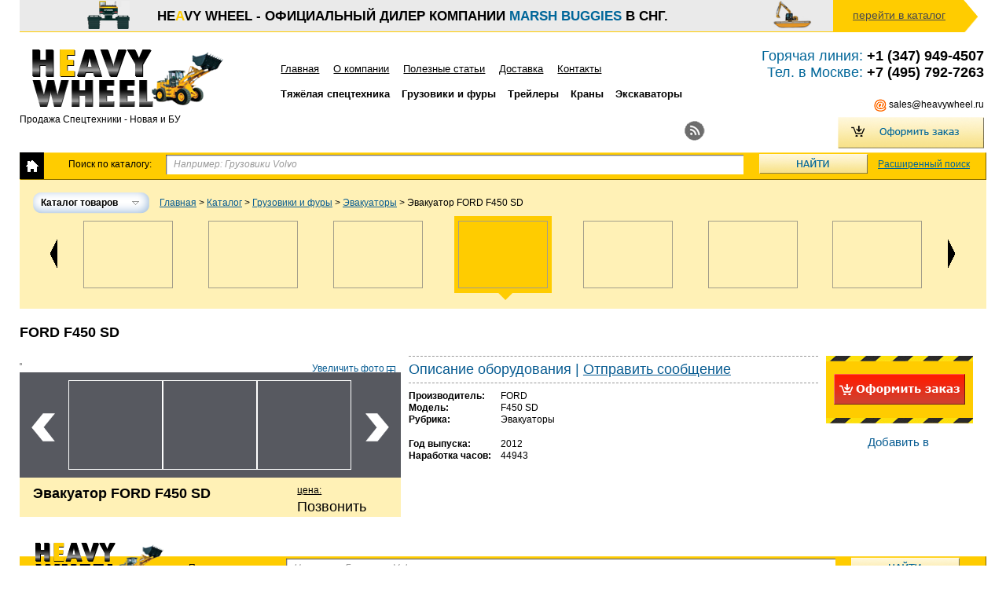

--- FILE ---
content_type: text/html; charset=utf-8
request_url: https://heavywheel.ru/Tow-Truck/FORD/F450-SD-9754397.html
body_size: 14883
content:
<!DOCTYPE html>
<html>
<head>
  <meta charset="utf-8">
  <title>Эвакуатор FORD F450 SD (2012 г.в.). Лучшие цены, звоните! Эвакуатор FORD F450 SD (2012 г.в., наработка часов: 44943).</title>
  <meta name="keywords" content="эвакуатор FORD F450 SD 2012 г.в.; наработка часов 44943; низкая цена">
  <meta name="description" content="Желаете купить эвакуатор FORD F450 SD (2012 г.в.)? Лучшая цена! Звоните сейчас! Эвакуатор FORD F450 SD (2012 г.в.; наработка часов: 44943) из США">
  <meta name="viewport" content="width=device-width, initial-scale=1">
  <link rel="stylesheet" href="/css/style.css">
  <link rel="canonical" href="/Tow-Truck/FORD/F450-SD-9754397.html">
  <script src="/js/lib/jquery.min.js"></script>
  <script src="/js/lib/bootstrap-dropdown.js"></script>
  <script type="text/javascript" src="https://cdn.dev.skype.com/uri/skype-uri.js"></script>
  <script type="text/javascript" src="/js/fancybox/jquery.fancybox.pack.js?v=2.1.5"></script>
  <link rel="stylesheet" type="text/css" href="/js/fancybox/jquery.fancybox.css?v=2.1.5" media="screen">
  <link rel="stylesheet" type="text/css" href="/js/fancybox/helpers/jquery.fancybox-thumbs.css?v=1.0.7">
  <script src="/js/fancybox/helpers/jquery.fancybox-thumbs.js?v=1.0.7"></script>
  <script src="/js/lib/jquery.jcarousel.min.js"></script>
  <link rel="shortcut icon" href="/favicon.ico">
</head>
<body>
  <div id="layout">
    <header>
      <script type="text/javascript">



      $(document).ready(function(){

      $("#adv-src-link").click(function(){

            $("#adv-src").fadeIn('fast');

            /*
            if($("#adv-src").attr("data-loaded-once")!="1")
                updateCart();
                */
      });

      $(".adv-src-head").click(function(){
        },
        function(){
            $("#adv-src").hide(1000);
        }
      );
        
      $(".button-order").click(function(){
        
        $.ajax({
            type: "POST",
            dataType: 'json',
            url: "/make-order?hr-action=addproduct",
            data: "pid="+$(this).attr("pid"),
            beforeSend: function(){
            },
            success: function(data, textStatus){
                
                //if(data.result == "success")
                    document.location.href="/make-order";
                //else
                //    alert("Непредвиденная ошибка "+data.result);
            },
            error:  function(xhr, str){
                //xhr.responseCode;
                alert("Пожалуйста, проверьте ваше Интернет-соединение и повторите попытку");
            },
            complete:  function(){                
            }
        });
        
      }); 


      $("#catid-adv").change(function(){

        changeCatid($(this).val());
        
      });  

      function changeCatid(catid)
      {          
        if(catid == 0)
            catid = $("#catid-adv").val();
        
        if(catid == 0)
        {
             $("#brid-adv").prop("disabled", true);
            
            return;
        }         
        
        $.ajax({
            type: "GET",
            dataType: 'html',
            url: "/main?hr-action=loadbrands&catid="+catid+"&brid=",
            beforeSend: function(){  
                //$("#model-loading-row").show();
                //$("#modelrow").hide();
            },
            success: function(data, textStatus){
                $("#brid-adv").prop("disabled", false);
                $("#brid-adv").html(data);         
                
            },
            error:  function(xhr, str){
                //xhr.responseCode;
                alert("Пожалуйста, проверьте ваше Интернет-соединение и повторите попытку");
            },
            complete:  function(){
                //$("#model-loading-row").hide();
            }
        });        
      }



        
       

      $(".srch-form").submit(function(){
        if($("input[type='text']", this).val()=="Например: Грузовики Volvo")
            {
                $("input[type='text']", this).val("");
            }
      });


      //Popup search
      var pressedCnt = 0;    
      $("#q1").keypress(function() {
        pressedCnt++;
        setTimeout(DoSearch, 700, pressedCnt);
      });

      function DoSearch(prCnt)
      {
        if(pressedCnt != prCnt || $("#q1").val().length <= 2) //если были последующие нажатия, игнорить
        {   
            if($("#q1").val().length <= 2)
                $("#ajaxsrch-rslt").hide();
            
            return;
        }
        else
        {            
            
            $.ajax({
                type: "GET",
                dataType: 'html',
                url: "/search?target=ajaxsearch&q="+ $("#q1").val(),
                beforeSend: function(){  },
                success: function(data, textStatus){
                    if(data != "")
                    {
                        $("#ajaxsrch-rslt").html(data);                    
                        $("#ajaxsrch-rslt").show();
                    }else{
                        $("#ajaxsrch-rslt").html("<a href='javascript:;' class='use-full-search'>Попробуйте воспользоваться полнофункциональным поиском");
                        $("#ajaxsrch-rslt").show();
                    }
                },
                error:  function(xhr, str){
                    alert("Пожалуйста, проверьте ваше Интернет-соединение и повторите попытку");
                },
                complete:  function(){ }
            });  
        }
      }

      $(document).on("click", ".use-full-search", function(){
        $("#srch-form1").submit();
      });

      $("#anyear").click(function(){
        
        $("#yearfrom").prop("disabled", $(this).prop("checked"));
        $("#yearto").prop("disabled", $(this).prop("checked"));
             
      });

      });

      </script>
      <div id="top-header">
        <table class="top_tbl">
          <tr>
            <td class="ftd">He<span class="yellow">a</span>vy Wheel - Официальный дилер Компании <span class="blue">Marsh Buggies</span> в СНГ.</td>
            <td class="std">
              <a class="link_main_a" target="_blank" rel="nofollow" href="http://marshbuggies.heavywheel.ru/">перейти в каталог</a>
            </td>
          </tr>
        </table>
        <div class="row-fluid">
          <div class="span3">
            <div id="logo">
              <a href="/" title="Продажа спецтехники (Новая и БУ) - Строительная и Дорожная техника из США"><img src="/images/logo.png" alt="Продажа спецтехники (Новая и БУ) - Строительная и Дорожная техника из США"></a>
            </div>
            <h2>Продажа Спецтехники - Новая и БУ</h2>
          </div>
          <div class="span3">
            <ul id="nav-header">
              <li>
                <a href="/">Главная</a>
              </li>
              <li>
                <a href="/o-nas">О компании</a>
              </li>
              <li>
                <a href="/articles">Полезные статьи</a>
              </li>
              <li>
                <a href="/dostavka">Доставка</a>
              </li>
              <li>
                <a href="/contacts">Контакты</a>
              </li>
            </ul>
            <ul id="nav-header-cat">
              <li>
                <a href="/tyajolaya-tehnika" title="Дорожная и строительная техника"><b>Тяжёлая спецтехника</b></a>
              </li>
              <li>
                <a href="/gruzoviki-i-fury" title="Продажа грузовиков и фур"><b>Грузовики и фуры</b></a>
              </li>
              <li>
                <a href="/treylery" title="Прицепы и полуприцепы особой конструкции"><b>Трейлеры</b></a>
              </li>
              <li>
                <a href="/krany" title="Подъемные краны для продажи"><b>Краны</b></a>
              </li>
              <li>
                <a href="/Excavator" title="Экскаваторы разных типов"><b>Экскаваторы</b></a>
              </li>
            </ul>
          </div>
          <div class="span6">
            <div id="phone-header">
              <span>Горячая линия:</span> +1 (347) 949-4507<br>
              <span>Тел. в Москве:</span> +7 (495) 792-7263
            </div>
            <div id="skype-header" style="width:30%; height:20px; float:right">
              <div id="call_16">
                <script type="text/javascript">


                Skype.ui({  
                    name: "call",
                    element: "call_16",
                    participants: ["HeavyWheel"],
                    imageSize: 16,
                    listParticipants: "true",
                });

                </script>
              </div>
            </div>
            <div id="mail-header" style="clear: both">
              <span><a href="/cdn-cgi/l/email-protection" class="__cf_email__" data-cfemail="2c5f4d40495f6c44494d5a555b44494940025e59">[email&#160;protected]</a></span>
            </div>
            <div id="checkout">
              <a href="javascript:void(0)" class="button-order" pid="9754397" title="Оформить заказ"></a>
            </div>
            <ul id="social-links">
              <li>
              <li>
              <li>
              <li>
              <li>
                <a href="/rss" title="RSS" class="rss"></a>
              </li>
            </ul>
          </div>
        </div>
      </div>
      <div id="top-nav" class="row-fluid">
        <div id="top-nav-search" class="span12">
          <div class="top-nav-search-c">
            <div class="home">
              <a href="/" title="Home"></a>
            </div>
            <div class="search">
              <form class="srch-form" id="srch-form1" method="get" action="/search" name="srch-form1">
                <table>
                  <tr>
                    <td>
                      <div>
                        Поиск по каталогу:
                      </div>
                    </td>
                    <td class="search-text">
                      <div id="ajax-srch" style="position: relative">
                        <input autocomplete="off" type="text" id="q1" value="Например: Грузовики Volvo" name="q" onblur="if(this.value == ''){this.value='Например: Грузовики Volvo';}" onfocus="if(this.value == 'Например: Грузовики Volvo'){this.value = '';}">
                        <div id="ajaxsrch-rslt" style="display: none"></div>
                      </div>
                    </td>
                    <td>
                      <div class="search-submit">
                        <input type="submit" value=""><a href="javascript:void(0)" id="adv-src-link">Расширенный поиск</a>
                      </div>
                    </td>
                  </tr>
                </table>
              </form>
            </div>
            <form method="get" action="/search">
              <input type="hidden" name="token" value="1">
              <div id="adv-src" data-loaded-once="1" data-isloading="0" style="display: none;">
                <div class="adv-src-head">
                  <div style="float: left; width: 250px">
                    Расширенный поиск
                  </div>
                  <div style="float: right; width: 16px"><img src="/images/close-icon.png"></div>
                </div>
                <div class="adv-src-prods">
                  <div class="boxselect">
                    <div>
                      <b>Я ищу (выберите тип техники и бренд)</b>
                    </div>
<select name="catid" id="catid-adv">
                      <option value="0">
                        Все типы
                      </option>
                      <option value="1">
                        Тяжёлая спецтехника
                      </option>
                      <option value="489">
                        -   Агрегатные накопители
                      </option>
                      <option value="488">
                        -   Оборудование для приготовления бетонной смеси
                      </option>
                      <option value="480">
                        -   Скреперы
                      </option>
                      <option value="465">
                        -   Лебедки
                      </option>
                      <option value="402">
                        -   Просеиватели
                      </option>
                      <option value="390">
                        -   Генераторы
                      </option>
                      <option value="381">
                        -   Ударные дробилки
                      </option>
                      <option value="378">
                        -   Стабилизаторы грунта
                      </option>
                      <option value="377">
                        -   Машины восстановления почвы
                      </option>
                      <option value="376">
                        -   Ландшафтные машины
                      </option>
                      <option value="375">
                        -   Компост машины
                      </option>
                      <option value="358">
                        -   Такелажное оборудование
                      </option>
                      <option value="351">
                        -   Вилочные погрузчики
                      </option>
                      <option value="347">
                        -   Сельскохозяйственные машины
                      </option>
                      <option value="517">
                        -   Дробильные установки
                      </option>
                      <option value="519">
                        -   Самоходные скреперы
                      </option>
                      <option value="520">
                        -   Щековые дробилки
                      </option>
                      <option value="521">
                        -   Экскаваторы
                      </option>
                      <option value="522">
                        -   Молотковые дробилки
                      </option>
                      <option value="523">
                        -   Сортировочные установки
                      </option>
                      <option value="524">
                        -   Конусные дробилки
                      </option>
                      <option value="525">
                        -   Земноводные машины
                      </option>
                      <option value="526">
                        -   Фронтальные погрузчики
                      </option>
                      <option value="527">
                        -   Бетоноукладочные машины
                      </option>
                      <option value="528">
                        -   Агрегатные машины
                      </option>
                      <option value="529">
                        -   Фронтальные гусеничные погрузчики
                      </option>
                      <option value="530">
                        -   Бульдозеры
                      </option>
                      <option value="531">
                        -   Лесозаготовительные машины
                      </option>
                      <option value="532">
                        -   Промышленные электростанции
                      </option>
                      <option value="533">
                        -   Воздушные компрессоры
                      </option>
                      <option value="534">
                        -   Гусеничные погрузчики
                      </option>
                      <option value="535">
                        -   Телескопические погрузчики
                      </option>
                      <option value="536">
                        -   Измельчители
                      </option>
                      <option value="537">
                        -   Траншеекопатели землекопы
                      </option>
                      <option value="538">
                        -   Конвейеры
                      </option>
                      <option value="539">
                        -   Машины для переработки
                      </option>
                      <option value="540">
                        -   Машины для перемещения
                      </option>
                      <option value="541">
                        -   Автогрейдеры
                      </option>
                      <option value="545">
                        -   Насосы
                      </option>
                      <option value="546">
                        -   Платформы для авиационных работ
                      </option>
                      <option value="547">
                        -   Дорожные катки
                      </option>
                      <option value="548">
                        -   Оборудования
                      </option>
                      <option value="549">
                        -   Прочее оборудование
                      </option>
                      <option value="550">
                        -   Трубоукладчики
                      </option>
                      <option value="551">
                        -   Дорожное оборудование
                      </option>
                      <option value="552">
                        -   Резервуары для хранения топлива
                      </option>
                      <option value="553">
                        -   Дробильные фабрики
                      </option>
                      <option value="554">
                        -   Дробилки
                      </option>
                      <option value="555">
                        -   Силосные зернохранилища
                      </option>
                      <option value="556">
                        -   Мусорное ведро, бункер
                      </option>
                      <option value="557">
                        -   Буровые установки
                      </option>
                      <option value="558">
                        -   Машины для сноса
                      </option>
                      <option value="559">
                        -   Гидросиловые установки (ГСУ)
                      </option>
                      <option value="560">
                        -   Валковые дробилки
                      </option>
                      <option value="561">
                        -   Малогабаритные экскаваторы
                      </option>
                      <option value="562">
                        -   Совокупные моечные машины
                      </option>
                      <option value="563">
                        -   Дозаторы
                      </option>
                      <option value="564">
                        -   Другое-оборудование
                      </option>
                      <option value="565">
                        -   Магнитные машины
                      </option>
                      <option value="566">
                        -   Масштабная линейка
                      </option>
                      <option value="568">
                        -   Профилировщики асфальта
                      </option>
                      <option value="569">
                        -   Мешалки асфальтобетоносмесителей
                      </option>
                      <option value="570">
                        -   Водонапорные башни
                      </option>
                      <option value="572">
                        -   Асфальтоукладочные Машины
                      </option>
                      <option value="573">
                        -   Минипогрузчики
                      </option>
                      <option value="574">
                        -   Уборочные машины с метлой
                      </option>
                      <option value="575">
                        -   Старинные машины
                      </option>
                      <option value="576">
                        -   Автоцистерны для воды
                      </option>
                      <option value="577">
                        -   Холодный планировщик
                      </option>
                      <option value="578">
                        -   Экскаваторы с обратной лопатой
                      </option>
                      <option value="580">
                        -   Прицепные скреперы
                      </option>
                      <option value="581">
                        -   Бетононасосы
                      </option>
                      <option value="582">
                        -   Земснаряды
                      </option>
                      <option value="583">
                        -   Мачты освещения
                      </option>
                      <option value="584">
                        -   Горные машины
                      </option>
                      <option value="585">
                        -   Железнодорожное
                      </option>
                      <option value="586">
                        -   Электрокары
                      </option>
                      <option value="587">
                        -   Погрузчики с возможностью менять навесное оборудование
                      </option>
                      <option value="588">
                        -   Моечные машины давления
                      </option>
                      <option value="589">
                        -   Проходческие машины
                      </option>
                      <option value="590">
                        -   Подъемники
                      </option>
                      <option value="591">
                        -   Пылеуловительные камеры
                      </option>
                      <option value="592">
                        -   Скиповые погрузчики
                      </option>
                      <option value="593">
                        -   Перевозчики и Гусеничные самосвалы
                      </option>
                      <option value="595">
                        -   Бетономешалки
                      </option>
                      <option value="596">
                        -   Колёсные бульдозеры
                      </option>
                      <option value="597">
                        -   Нагревательные и охлаждающие устройства
                      </option>
                      <option value="598">
                        -   Сушилки асфальта
                      </option>
                      <option value="599">
                        -   Асфальтовые заводы
                      </option>
                      <option value="600">
                        -   Знаки указывающий направление движения
                      </option>
                      <option value="601">
                        -   Измельчители
                      </option>
                      <option value="602">
                        -   Снегоочистительные машины
                      </option>
                      <option value="604">
                        -   Экскаваторы-драглайн
                      </option>
                      <option value="605">
                        -   Асфальтовые барабанные смесители
                      </option>
                      <option value="606">
                        -   Мусоросжигательные печи
                      </option>
                      <option value="607">
                        -   Крепления для защиты товара
                      </option>
                      <option value="608">
                        -   Промышленные вакумы
                      </option>
                      <option value="610">
                        -   Морской пункт
                      </option>
                      <option value="611">
                        -   Одноковшовые экскаваторы
                      </option>
                      <option value="612">
                        -   Электрощиты
                      </option>
                      <option value="614">
                        -   Сварочные машины
                      </option>
                      <option value="615">
                        -   Дорожные бетоноукладчики
                      </option>
                      <option value="616">
                        -   Асфальтоукладчики каменной мелочи
                      </option>
                      <option value="617">
                        -   Нефтяной промысел
                      </option>
                      <option value="618">
                        -   Свайные копры
                      </option>
                      <option value="619">
                        -   Трубопроводы
                      </option>
                      <option value="620">
                        -   Распределительные арматурные стержни
                      </option>
                      <option value="621">
                        -   Натяжные устройства направляющего каната
                      </option>
                      <option value="622">
                        -   Песок, щебень заводы
                      </option>
                      <option value="623">
                        -   GSI Промышленные электростанции
                      </option>
                      <option value="625">
                        -   Серийные машина уплотнения
                      </option>
                      <option value="626">
                        -   Лесопилки
                      </option>
                      <option value="627">
                        -   Исследовательское оборудование
                      </option>
                      <option value="628">
                        -   Автогрейдеры и обрезные станки
                      </option>
                      <option value="629">
                        -   Расширители дорог
                      </option>
                      <option value="630">
                        -   Шоссе Оборудование
                      </option>
                      <option value="631">
                        -   Баржи
                      </option>
                      <option value="633">
                        -   2 стенные топливные цистерны
                      </option>
                      <option value="634">
                        -   Экскаваторы с обратной лопатой турбо
                      </option>
                      <option value="636">
                        -   4X2 Электрокары
                      </option>
                      <option value="637">
                        -   4X2 TS Электрокары
                      </option>
                      <option value="638">
                        -   4X4 Электрокары
                      </option>
                      <option value="639">
                        -   4X4 D Электрокары
                      </option>
                      <option value="640">
                        -   EE подъёмники с люлькой
                      </option>
                      <option value="641">
                        -   40X10X5 баржи
                      </option>
                      <option value="642">
                        -   IV экскаваторы
                      </option>
                      <option value="643">
                        -   Породные пилы
                      </option>
                      <option value="644">
                        -   II автомобильные водоцистерны
                      </option>
                      <option value="656">
                        -   DITA промышленные электростанции
                      </option>
                      <option value="657">
                        -   2SPHF погрузочная машина с задней разгрузкой
                      </option>
                      <option value="658">
                        -   Контейнеры для генераторов
                      </option>
                      <option value="659">
                        -   Открытые бульдозеры
                      </option>
                      <option value="660">
                        -   Малогабаритные экскаваторы
                      </option>
                      <option value="663">
                        -   Подъёмники с люлькой
                      </option>
                      <option value="2">
                        Грузовики и фуры
                      </option>
                      <option value="492">
                        -   6-осные самосвалы
                      </option>
                      <option value="491">
                        -   Грузовики диспетчера
                      </option>
                      <option value="490">
                        -   Грузовики с конвеером
                      </option>
                      <option value="487">
                        -   Автомобили со сварочным оборудованием
                      </option>
                      <option value="485">
                        -   3-осные полугрузовики
                      </option>
                      <option value="484">
                        -   Тяжелые полугрузовики
                      </option>
                      <option value="483">
                        -   Грузовики с погрузчиками
                      </option>
                      <option value="482">
                        -   Грузовики с откидным кузовом
                      </option>
                      <option value="481">
                        -   Водополивочные машины
                      </option>
                      <option value="479">
                        -   Грузовики с лебедкой
                      </option>
                      <option value="478">
                        -   Грузовики с каркасным кузовом
                      </option>
                      <option value="477">
                        -   Грузовые фургоны
                      </option>
                      <option value="476">
                        -   5-осные самосвалы
                      </option>
                      <option value="475">
                        -   Эвакуаторы с выдвижным кузовом
                      </option>
                      <option value="474">
                        -   Грузовики для шоссе
                      </option>
                      <option value="473">
                        -   Самосвалы с плоским кузовом
                      </option>
                      <option value="472">
                        -   Грузовики разрешенные на автомагистралях
                      </option>
                      <option value="471">
                        -   Подметальные машины
                      </option>
                      <option value="470">
                        -   1-осные грузовики
                      </option>
                      <option value="469">
                        -   Автоцистерны
                      </option>
                      <option value="468">
                        -   Эвакуаторы
                      </option>
                      <option value="467">
                        -   Снегоуборочные грузовики
                      </option>
                      <option value="466">
                        -   Грузовики под полуприцеп
                      </option>
                      <option value="464">
                        -   Запчасти и аксессуары к грузовикам
                      </option>
                      <option value="463">
                        -   Асфальтоукладчики
                      </option>
                      <option value="462">
                        -   Бурильные машины
                      </option>
                      <option value="461">
                        -   Автодома
                      </option>
                      <option value="460">
                        -   Рефрижераторы
                      </option>
                      <option value="459">
                        -   Самосвалы с тандемной шасси
                      </option>
                      <option value="458">
                        -   Мобильные буровые установки
                      </option>
                      <option value="457">
                        -   Кузова грузовиков
                      </option>
                      <option value="456">
                        -   3-осные самосвалы
                      </option>
                      <option value="455">
                        -   Грузовики с автопогрузчиком
                      </option>
                      <option value="454">
                        -   Базовые грузовики
                      </option>
                      <option value="453">
                        -   Сервисные грузовики, техпомощь
                      </option>
                      <option value="452">
                        -   Другие грузовики
                      </option>
                      <option value="451">
                        -   Водовозы
                      </option>
                      <option value="450">
                        -   4-осные самосвалы
                      </option>
                      <option value="429">
                        -   Грузовики для перевозки зерна/силоса
                      </option>
                      <option value="420">
                        -   Самосвалы с кузовом на шасси
                      </option>
                      <option value="419">
                        -   Автобусы
                      </option>
                      <option value="416">
                        -   Полуприцепы для ГСМ
                      </option>
                      <option value="415">
                        -   Автобетоносмесители
                      </option>
                      <option value="414">
                        -   Автоэвакуаторы
                      </option>
                      <option value="413">
                        -   Перерабатывающие грузовики
                      </option>
                      <option value="412">
                        -   Автомобили
                      </option>
                      <option value="411">
                        -   Мусоровозы
                      </option>
                      <option value="410">
                        -   1-осные самосвалы
                      </option>
                      <option value="409">
                        -   Автоподъемники с люлькой
                      </option>
                      <option value="408">
                        -   Трейлеры
                      </option>
                      <option value="407">
                        -   Канализационные грузовики
                      </option>
                      <option value="406">
                        -   Автомобили Экстренных Служб
                      </option>
                      <option value="405">
                        -   Транспорт для ГСМ
                      </option>
                      <option value="404">
                        -   Гидротранспортеры для камней
                      </option>
                      <option value="399">
                        -   Терминальные Тягачи
                      </option>
                      <option value="396">
                        -   Пикапы
                      </option>
                      <option value="393">
                        -   Корпусы для грузовиков
                      </option>
                      <option value="391">
                        -   Грузовики на тандемных осях
                      </option>
                      <option value="386">
                        -   Эвакуаторы
                      </option>
                      <option value="349">
                        -   Грузовики с платформой
                      </option>
                      <option value="348">
                        -   АВТОКРАНЫ (АВТОМОБИЛЬНЫЕ КРАНЫ)
                      </option>
                      <option value="346">
                        -   Шасси с кабиной
                      </option>
                      <option value="345">
                        -   Транспортировка
                      </option>
                      <option value="344">
                        -   Лесопогрузчики
                      </option>
                      <option value="343">
                        -   Военные грузовики
                      </option>
                      <option value="342">
                        -   Грузовики-фургоны
                      </option>
                      <option value="493">
                        -   Ассенизаторские грузовики
                      </option>
                      <option value="494">
                        -   Экологический грузовики
                      </option>
                      <option value="495">
                        -   Автобетоносмесители с насосом
                      </option>
                      <option value="496">
                        -   Грузовики для перевозки шлама
                      </option>
                      <option value="497">
                        -   Грузовики разбрасыватели
                      </option>
                      <option value="498">
                        -   Самосвалы
                      </option>
                      <option value="499">
                        -   Щеповозы
                      </option>
                      <option value="500">
                        -   Машины для ремонта мостов
                      </option>
                      <option value="501">
                        -   Моечные машины
                      </option>
                      <option value="502">
                        -   Траншеекопатели / перфораторы / канатные плуги
                      </option>
                      <option value="503">
                        -   Эвакуационные грузовики
                      </option>
                      <option value="504">
                        -   Трейлеры с низкой платформой
                      </option>
                      <option value="505">
                        -   Грузовики для ландшафтных работ
                      </option>
                      <option value="506">
                        -   4X4 снегоочистители
                      </option>
                      <option value="507">
                        -   Машины для нанесения разметки
                      </option>
                      <option value="508">
                        -   Автопоезда и трейлеры
                      </option>
                      <option value="509">
                        -   Грузовики с подъемной платформой
                      </option>
                      <option value="511">
                        -   Грузовики для подъёма тяжелых грузов
                      </option>
                      <option value="512">
                        -   Грузовики для доставки напитков
                      </option>
                      <option value="513">
                        -   Автоцистерны для перевозки горючего
                      </option>
                      <option value="514">
                        -   4x4 сервисные грузовики, техпомощь
                      </option>
                      <option value="515">
                        -   Экскаваторы
                      </option>
                      <option value="518">
                        -   Самосвалы с шарнирно сочлененной рамой
                      </option>
                      <option value="544">
                        -   Внедорожные грузовики
                      </option>
                      <option value="651">
                        -   Машины для пересадки деревьев
                      </option>
                      <option value="652">
                        -   Буровые грузовики
                      </option>
                      <option value="653">
                        -   SBA 1-осный самосвалы
                      </option>
                      <option value="654">
                        -   Узкопроходные штабелёры
                      </option>
                      <option value="655">
                        -   1-осный полу грузовики
                      </option>
                      <option value="661">
                        -   XL SD Пикапы
                      </option>
                      <option value="662">
                        -   Оборудование для работы с асфальтом/дорожным покрытием/бетоном
                      </option>
                      <option value="3">
                        Трейлеры
                      </option>
                      <option value="449">
                        -   Рефрижераторные полуприцепы
                      </option>
                      <option value="448">
                        -   Полуприцепы
                      </option>
                      <option value="447">
                        -   Трейлеры для сыпучих материалов
                      </option>
                      <option value="446">
                        -   Трейлеры с конечной разгрузкой
                      </option>
                      <option value="445">
                        -   Трейлеры для путешествий
                      </option>
                      <option value="444">
                        -   53 дюймовые рефрижераторные трейлеры
                      </option>
                      <option value="443">
                        -   Полуприцепы для джипа
                      </option>
                      <option value="442">
                        -   Ассенизаторные прицепы
                      </option>
                      <option value="441">
                        -   DBNSL-3410SR Контейнерный трейлер
                      </option>
                      <option value="440">
                        -   Трейлеры для перевозки транспорта
                      </option>
                      <option value="439">
                        -   2013 NEW UNITS самосвалы с донной разгрузкой
                      </option>
                      <option value="438">
                        -   Платформенные полуприцепы
                      </option>
                      <option value="437">
                        -   Полуприцепы для перевозки труб
                      </option>
                      <option value="436">
                        -   R 8000 рефрижераторные прицепы
                      </option>
                      <option value="435">
                        -   XL SPECIALIZED 110 HDG LOW низкорамные прицепы
                      </option>
                      <option value="434">
                        -   Трейлеры с низкой платформой
                      </option>
                      <option value="433">
                        -   Офисные трейлеры
                      </option>
                      <option value="432">
                        -   4000DX прицепы для фур
                      </option>
                      <option value="431">
                        -   Полуприцепы для отсыпки
                      </option>
                      <option value="430">
                        -   Полуприцепы-рефрижераторы для фургонов
                      </option>
                      <option value="428">
                        -   Грузовики для перевоза длинномерного груза
                      </option>
                      <option value="427">
                        -   Эвакуационные тягачи
                      </option>
                      <option value="426">
                        -   Тентовые трейлеры
                      </option>
                      <option value="425">
                        -   Автомобильные прицепы на 8 авто
                      </option>
                      <option value="424">
                        -   Полуприцепы перевозки кабеля
                      </option>
                      <option value="423">
                        -   Штифты на оси
                      </option>
                      <option value="422">
                        -   Гужевые полуприцепы
                      </option>
                      <option value="421">
                        -   Полуприцепы для крепления барабана
                      </option>
                      <option value="418">
                        -   Полуприцепы-цистерны
                      </option>
                      <option value="417">
                        -   Полуприцепы для животных
                      </option>
                      <option value="403">
                        -   Пересадочные трейлеры
                      </option>
                      <option value="401">
                        -   Другие полуприцепы
                      </option>
                      <option value="400">
                        -   B-Train Hiboy Trailers
                      </option>
                      <option value="398">
                        -   Бункеры для зерна
                      </option>
                      <option value="397">
                        -   Гидроуправляемые Погрузчики-Трейлеры
                      </option>
                      <option value="395">
                        -   Прицепы для перевозки щепы
                      </option>
                      <option value="394">
                        -   Лесовозные прицепы
                      </option>
                      <option value="392">
                        -   Прицепы платформы
                      </option>
                      <option value="389">
                        -   Трейлеры с опрокидывающейся платформой
                      </option>
                      <option value="388">
                        -   Прицепы-самосвалы с боковой разгрузкой
                      </option>
                      <option value="387">
                        -   Трейлеры с открытым верхом
                      </option>
                      <option value="385">
                        -   Погрузочные прицепы с задней разгрузкой
                      </option>
                      <option value="384">
                        -   Прицепы с донной разгрузкой
                      </option>
                      <option value="383">
                        -   Stretch Trailers
                      </option>
                      <option value="382">
                        -   Прицепы для ГСМ
                      </option>
                      <option value="380">
                        -   Прицепы с задней разгрузкой
                      </option>
                      <option value="379">
                        -   Одноосные полуприцепы
                      </option>
                      <option value="374">
                        -   Автомобильный прицеп для транспортного средства
                      </option>
                      <option value="373">
                        -   Платформы
                      </option>
                      <option value="372">
                        -   Прицепы со ступенчатым полом
                      </option>
                      <option value="371">
                        -   Контейнерные прицепы
                      </option>
                      <option value="370">
                        -   Прицепы для перевозки и хранения груза
                      </option>
                      <option value="369">
                        -   Грузовые прицепы
                      </option>
                      <option value="368">
                        -   Прицепы-цистерны
                      </option>
                      <option value="367">
                        -   Специализированные прицепы
                      </option>
                      <option value="366">
                        -   Прицепы для перевозки битума
                      </option>
                      <option value="365">
                        -   Водовозные прицепы
                      </option>
                      <option value="364">
                        -   Прицепы с подвижным полом
                      </option>
                      <option value="363">
                        -   Трейлер для перевозки тяжелой техники
                      </option>
                      <option value="362">
                        -   Tag Trailers
                      </option>
                      <option value="361">
                        -   Низкорамные прицепы
                      </option>
                      <option value="360">
                        -   Грузовые прицепы к легковым автомобилям
                      </option>
                      <option value="359">
                        -   Разнообразные прицепы
                      </option>
                      <option value="357">
                        -   Откидные низкорамные прицепы
                      </option>
                      <option value="356">
                        -   Рефрижераторный прицеп
                      </option>
                      <option value="355">
                        -   Прицепы фургоны
                      </option>
                      <option value="354">
                        -   Трейлеры оборудования
                      </option>
                      <option value="353">
                        -   Прицепы с изгибом в форме гусиной шеи с вертикальной осью
                      </option>
                      <option value="352">
                        -   Прицепы с опрокидывающейся платформой
                      </option>
                      <option value="350">
                        -   Прицепы-площадки
                      </option>
                      <option value="646">
                        -   Pushout Trailers
                      </option>
                      <option value="647">
                        -   NARROW NECK 4 FRAME низкорамные прицепы
                      </option>
                      <option value="648">
                        -   Поездные прицепы
                      </option>
                      <option value="649">
                        -   Трейлеры для напитков
                      </option>
                      <option value="650">
                        -   DRY VAN грузовые прицепы к легковым автомобилям
                      </option>
                      <option value="4">
                        Подъемные краны для продажи
                      </option>
                      <option value="486">
                        -   Карьерные подъемные краны
                      </option>
                      <option value="542">
                        -   Гусеничные краны
                      </option>
                      <option value="543">
                        -   Автомобильные краны
                      </option>
                      <option value="579">
                        -   Вездеходные краны
                      </option>
                      <option value="594">
                        -   Палубные краны
                      </option>
                      <option value="603">
                        -   Грузоподъёмные краны
                      </option>
                      <option value="609">
                        -   Промышленные краны
                      </option>
                      <option value="613">
                        -   Башенные краны
                      </option>
                      <option value="624">
                        -   Портальные краны
                      </option>
                      <option value="632">
                        -   Мостовые краны
                      </option>
                    </select>
                  </div>
                  <div class="boxselect">
                    <select name="brid" id="brid-adv" disabled>
                      <option value="0">
                        Все производители...
                      </option>
                    </select>
                  </div>
                  <div class="boxtb" style="padding-left: 13px">
                    <b>Цена</b> от <input type="text" name="pricefrom" value=""> до <input type="text" name="priceto" value=""> $
                  </div>
                  <div class="boxyear">
                    <div>
                      <b>Год выпуска</b>
                    </div>
<label>от</label> <select name="yearfrom" id="yearfrom">
                      <option value="0">
                        Любой
                      </option>
                      <option value="1966">
                        1966
                      </option>
                      <option value="1967">
                        1967
                      </option>
                      <option value="1968">
                        1968
                      </option>
                      <option value="1969">
                        1969
                      </option>
                      <option value="1970">
                        1970
                      </option>
                      <option value="1971">
                        1971
                      </option>
                      <option value="1972">
                        1972
                      </option>
                      <option value="1973">
                        1973
                      </option>
                      <option value="1974">
                        1974
                      </option>
                      <option value="1975">
                        1975
                      </option>
                      <option value="1976">
                        1976
                      </option>
                      <option value="1977">
                        1977
                      </option>
                      <option value="1978">
                        1978
                      </option>
                      <option value="1979">
                        1979
                      </option>
                      <option value="1980">
                        1980
                      </option>
                      <option value="1981">
                        1981
                      </option>
                      <option value="1982">
                        1982
                      </option>
                      <option value="1983">
                        1983
                      </option>
                      <option value="1984">
                        1984
                      </option>
                      <option value="1985">
                        1985
                      </option>
                      <option value="1986">
                        1986
                      </option>
                      <option value="1987">
                        1987
                      </option>
                      <option value="1988">
                        1988
                      </option>
                      <option value="1989">
                        1989
                      </option>
                      <option value="1990">
                        1990
                      </option>
                      <option value="1991">
                        1991
                      </option>
                      <option value="1992">
                        1992
                      </option>
                      <option value="1993">
                        1993
                      </option>
                      <option value="1994">
                        1994
                      </option>
                      <option value="1995">
                        1995
                      </option>
                      <option value="1996">
                        1996
                      </option>
                      <option value="1997">
                        1997
                      </option>
                      <option value="1998">
                        1998
                      </option>
                      <option value="1999">
                        1999
                      </option>
                      <option value="2000">
                        2000
                      </option>
                      <option value="2001">
                        2001
                      </option>
                      <option value="2002">
                        2002
                      </option>
                      <option value="2003">
                        2003
                      </option>
                      <option value="2004">
                        2004
                      </option>
                      <option value="2005">
                        2005
                      </option>
                      <option value="2006">
                        2006
                      </option>
                      <option value="2007">
                        2007
                      </option>
                      <option value="2008">
                        2008
                      </option>
                      <option value="2009">
                        2009
                      </option>
                      <option value="2010">
                        2010
                      </option>
                      <option value="2011">
                        2011
                      </option>
                      <option value="2012">
                        2012
                      </option>
                      <option value="2013">
                        2013
                      </option>
                      <option value="2014">
                        2014
                      </option>
                      <option value="2015">
                        2015
                      </option>
                      <option value="2016">
                        2016
                      </option>
                    </select> <label>до</label> <select name="yearto" id="yearto">
                      <option value="0">
                        Любой
                      </option>
                      <option value="1966">
                        1966
                      </option>
                      <option value="1967">
                        1967
                      </option>
                      <option value="1968">
                        1968
                      </option>
                      <option value="1969">
                        1969
                      </option>
                      <option value="1970">
                        1970
                      </option>
                      <option value="1971">
                        1971
                      </option>
                      <option value="1972">
                        1972
                      </option>
                      <option value="1973">
                        1973
                      </option>
                      <option value="1974">
                        1974
                      </option>
                      <option value="1975">
                        1975
                      </option>
                      <option value="1976">
                        1976
                      </option>
                      <option value="1977">
                        1977
                      </option>
                      <option value="1978">
                        1978
                      </option>
                      <option value="1979">
                        1979
                      </option>
                      <option value="1980">
                        1980
                      </option>
                      <option value="1981">
                        1981
                      </option>
                      <option value="1982">
                        1982
                      </option>
                      <option value="1983">
                        1983
                      </option>
                      <option value="1984">
                        1984
                      </option>
                      <option value="1985">
                        1985
                      </option>
                      <option value="1986">
                        1986
                      </option>
                      <option value="1987">
                        1987
                      </option>
                      <option value="1988">
                        1988
                      </option>
                      <option value="1989">
                        1989
                      </option>
                      <option value="1990">
                        1990
                      </option>
                      <option value="1991">
                        1991
                      </option>
                      <option value="1992">
                        1992
                      </option>
                      <option value="1993">
                        1993
                      </option>
                      <option value="1994">
                        1994
                      </option>
                      <option value="1995">
                        1995
                      </option>
                      <option value="1996">
                        1996
                      </option>
                      <option value="1997">
                        1997
                      </option>
                      <option value="1998">
                        1998
                      </option>
                      <option value="1999">
                        1999
                      </option>
                      <option value="2000">
                        2000
                      </option>
                      <option value="2001">
                        2001
                      </option>
                      <option value="2002">
                        2002
                      </option>
                      <option value="2003">
                        2003
                      </option>
                      <option value="2004">
                        2004
                      </option>
                      <option value="2005">
                        2005
                      </option>
                      <option value="2006">
                        2006
                      </option>
                      <option value="2007">
                        2007
                      </option>
                      <option value="2008">
                        2008
                      </option>
                      <option value="2009">
                        2009
                      </option>
                      <option value="2010">
                        2010
                      </option>
                      <option value="2011">
                        2011
                      </option>
                      <option value="2012">
                        2012
                      </option>
                      <option value="2013">
                        2013
                      </option>
                      <option value="2014">
                        2014
                      </option>
                      <option value="2015">
                        2015
                      </option>
                      <option value="2016">
                        2016
                      </option>
                    </select><br>
                    <input type="checkbox" id="anyear" value="1"> Искать технику без указанного года выпуска
                  </div>
                  <div class="boxtb">
                    <div>
                      <b>Часы наработки</b>
                    </div>Не более <input type="text" name="life" class="boxhours" value=""> часов
                  </div>
                  <div style="border: 1px dotted #FFCF00"></div>
                  <div style="padding-top: 10px; text-align: center">
                    <input class="btn btn-primary" type="submit" value="Найти">
                  </div>
                </div>
              </div>
            </form>
          </div>
        </div>
      </div>
    </header>
  </div>
  <div class="container-fluid">
    <div class="row-fluid">
      <div class="span12">
        <div class="ibox">
          <div class="p9000-content">
            <div class="p9000-top">
              <div class="wrapper">
                <script data-cfasync="false" src="/cdn-cgi/scripts/5c5dd728/cloudflare-static/email-decode.min.js"></script><script type="text/javascript">


                $(document).ready(function(){

                $(document).on("click", "#catalogue-button", function(){

                if($("#cat-dyn-menu").is(':hidden'))
                {   
                $.ajax({
                    type: "GET",
                    dataType: 'html',
                    url: "/catalogue?nav-action=showmaincat",
                    beforeSend: function(){  
                        $("#cat-dyn-cats").hide();
                        $("#cat-dyn-subcats").hide();
                        $("#cat-dyn-menu").show();
                        $("#dyn-loader").show();
                    },
                    success: function(data, textStatus){
                        $("#cat-dyn-cats").show();
                        $("#cat-dyn-cats").html(data);

                        $(".maincat-ul li[catid='"+$("#cat-dyn-menu").attr("parentcatid")+"']").toggleClass("active") ;
                    },
                    error:  function(xhr, str){
                        //xhr.responseCode;
                        alert("Пожалуйста, проверьте ваше Интернет-соединение и повторите попытку");
                    },
                    complete:  function(){
                        $("#dyn-loader").hide();
                    }
                });
                            
                }else{
                $("#cat-dyn-menu").hide();
                }            

                }); 

                $(document).on("click", ".maincat-ul li", function(){

                if($("#maincat-main").is(':visible')) return;

                $("#maincat-main").show();            
                $(".maincat-ul li[catid!='"+$(this).attr("catid")+"']").hide();

                var url = $(this).attr("url");

                $.ajax({
                type: "GET",
                dataType: 'html',
                url: url,
                beforeSend: function(){
                    $("#cat-dyn-cats").hide();
                    $("#dyn-loader").show();                    
                },
                success: function(data, textStatus){

                    $("#cat-dyn-subcats").show();
                    $("#cat-dyn-subcats").html(data);
                    
                },
                error:  function(xhr, str){
                    //xhr.responseCode;
                    alert("Пожалуйста, проверьте ваше Интернет-соединение и повторите попытку");                    
                },
                complete:  function(){
                    $("#dyn-loader").hide();
                    $("#cat-dyn-cats").show();
                }
                });            
                });

                $(document).on("click", "#maincat-main", function(){
                $(this).hide();
                $("#cat-dyn-subcats").hide();
                $(".maincat-ul li").show();
                });

                });


                </script>
                <div class="breadcrumbs">
                  <span id="catalogue-button">Каталог товаров</span> <a href="/">Главная</a> <span>></span> <a href="/catalogue">Каталог</a> <span>></span> <a href="/gruzoviki-i-fury">Грузовики и фуры</a> <span>></span> <a href="/Tow-Truck">Эвакуаторы</a> <span>></span> Эвакуатор FORD F450 SD
                </div>
                <div id="cat-dyn-menu" style="display: none;" parentcatid="2">
                  <img id="dyn-loader" src="/images/dyn-loader.gif" style="display: none; margin-top: 40px">
                  <div id="cat-dyn-cats"></div>
                  <div id="cat-dyn-subcats"></div>
                </div>
                <script type="text/javascript">


                $(document).ready(function(){

                $(document).on("click", "#b-prev-span, #b-next-span", function(){

                if( !$("span",this).hasClass("prev-enabled") && !$("span",this).hasClass("next-enabled"))
                return false;

                var scroller = $(this).attr("scroller")

                $.ajax({
                type: "POST",
                dataType: 'html',
                url: "/Tow-Truck/FORD/F450-SD-9754397.html?prod-action=ajaxsimilar&pid=9754397",
                data: "ajax=1&scroller="+scroller,
                beforeSend: function(){
                    $(".b-item").removeClass("b-item-active");
                    $(".b-image a img").attr("src", "/images/wait_bigflower.gif");
                    $(".b-image a").css({"border":"0"});
                    $(".b-image a img").css({"width":"84px"});
                    $(".b-image a img").css({"height":"84px"});                    
                },
                success: function(data, textStatus){
                    
                    $(".b-topic-wrapper").html(  $(".b-topic-wrapper",data).html() );                   

                },
                error:  function(xhr, str){
                    //xhr.responseCode;
                    alert("Пожалуйста, проверьте ваше Интернет-соединение и повторите попытку");
                },
                complete:  function(){

                }
                });            

                return false;
                });   

                });


                </script>
                <div class="b-topic">
                  <div class="b-topic-wrapper">
                    <a href="javascript:void(0)" id="b-prev-span" scroller="-1"><span class="mod_similar_prev prev-enabled"></span></a>
                    <div class="b-container">
                      <ul class="b-thumbnails">
                        <li class="b-item" style="float: left">
                          <div class="thumb">
                            <div class="b-image">
                              <a href="/Tow-Truck/DODGE/3500-9750079.html"><img alt="Эвакуатор DODGE 3500" src="/product-images/112x84/98/9863840__1.jpg"></a>
                            </div>
                          </div>
                        </li>
                        <li class="b-item" style="float: left">
                          <div class="thumb">
                            <div class="b-image">
                              <a href="/Tow-Truck/INTERNATIONAL/4400-9737941.html"><img alt="Эвакуатор INTERNATIONAL 4400" src="/product-images/112x84/98/9851702__1.jpg"></a>
                            </div>
                          </div>
                        </li>
                        <li class="b-item" style="float: left">
                          <div class="thumb">
                            <div class="b-image">
                              <a href="/Tow-Truck/FREIGHTLINER/BUSINESS-CLASS-M2-106-9711010.html"><img alt="Эвакуатор FREIGHTLINER BUSINESS CLASS M2 106" src="/product-images/112x84/98/9824771__1.jpg"></a>
                            </div>
                          </div>
                        </li>
                        <li class="b-item b-item-active" style="float: left">
                          <div class="thumb">
                            <div class="b-image">
                              <a href="/Tow-Truck/FORD/F450-SD-9754397.html"><img alt="Эвакуатор FORD F450 SD" src="/product-images/112x84/98/9868158__1.jpg"></a>
                            </div>
                          </div>
                        </li>
                        <li class="b-item" style="float: left">
                          <div class="thumb">
                            <div class="b-image">
                              <a href="/Tow-Truck/GMC/TOPKICK-C7500-9755997.html"><img alt="Эвакуатор GMC TOPKICK C7500" src="/product-images/112x84/98/9869758__1.jpg"></a>
                            </div>
                          </div>
                        </li>
                        <li class="b-item" style="float: left">
                          <div class="thumb">
                            <div class="b-image">
                              <a href="/Tow-Truck/INTERNATIONAL/4600-9760118.html"><img alt="Эвакуатор INTERNATIONAL 4600" src="/product-images/112x84/98/9873879__1.jpg"></a>
                            </div>
                          </div>
                        </li>
                        <li class="b-item" style="float: left">
                          <div class="thumb">
                            <div class="b-image">
                              <a href="/Tow-Truck/CHEVROLET/C4500-9793100.html"><img alt="Эвакуатор CHEVROLET C4500" src="/product-images/112x84/99/9906861__1.jpg"></a>
                            </div>
                          </div>
                        </li>
                      </ul>
                    </div>
<a href="javascript:void(0)" id="b-next-span" scroller="1"><span class="mod_similar_next next-enabled"></span></a>
                  </div>
                </div>
              </div>
            </div>
            <h1 class="h1-product">FORD F450 SD</h1>
            <div class="row-fluid">
              <div class="span13 left-column">
                <div class="product-image">
                  <img src="/product-images/497x369/98/9868158__1.jpg" alt="" id="bigimg" style="cursor: pointer"><span><a id="bigimg-link" href="javascript:;">Увеличить фото</a></span>
                </div>
                <div class="jcarousel-wrapper">
                  <div class="jcarousel">
                    <ul>
                      <li class="active">
                        <a rel="example_group" class="fancybox-thumbs" data-fancybox-group="thumb" href="/product-images/originals/98/9868158__1.jpg"><img src="/product-images/112x84/98/9868158__1.jpg" imgname="9868158__1.jpg" alt="" style="width: 112px;height: 85px"></a>
                      </li>
                      <li class="active">
                        <a rel="example_group" class="fancybox-thumbs" data-fancybox-group="thumb" href="/product-images/originals/98/9868158__2.jpg"><img src="/product-images/112x84/98/9868158__2.jpg" imgname="9868158__2.jpg" alt="" style="width: 112px;height: 85px"></a>
                      </li>
                      <li class="active">
                        <a rel="example_group" class="fancybox-thumbs" data-fancybox-group="thumb" href="/product-images/originals/98/9868158__3.jpg"><img src="/product-images/112x84/98/9868158__3.jpg" imgname="9868158__3.jpg" alt="" style="width: 112px;height: 85px"></a>
                      </li>
                      <li class="active">
                        <a rel="example_group" class="fancybox-thumbs" data-fancybox-group="thumb" href="/product-images/originals/98/9868158__4.jpg"><img src="/product-images/112x84/98/9868158__4.jpg" imgname="9868158__4.jpg" alt="" style="width: 112px;height: 85px"></a>
                      </li>
                      <li class="active">
                        <a rel="example_group" class="fancybox-thumbs" data-fancybox-group="thumb" href="/product-images/originals/98/9868158__5.jpg"><img src="/product-images/112x84/98/9868158__5.jpg" imgname="9868158__5.jpg" alt="" style="width: 112px;height: 85px"></a>
                      </li>
                      <li class="active">
                        <a rel="example_group" class="fancybox-thumbs" data-fancybox-group="thumb" href="/product-images/originals/98/9868158__6.jpg"><img src="/product-images/112x84/98/9868158__6.jpg" imgname="9868158__6.jpg" alt="" style="width: 112px;height: 85px"></a>
                      </li>
                      <li class="active">
                        <a rel="example_group" class="fancybox-thumbs" data-fancybox-group="thumb" href="/product-images/originals/98/9868158__7.jpg"><img src="/product-images/112x84/98/9868158__7.jpg" imgname="9868158__7.jpg" alt="" style="width: 112px;height: 85px"></a>
                      </li>
                      <li class="active">
                        <a rel="example_group" class="fancybox-thumbs" data-fancybox-group="thumb" href="/product-images/originals/98/9868158__8.jpg"><img src="/product-images/112x84/98/9868158__8.jpg" imgname="9868158__8.jpg" alt="" style="width: 112px;height: 85px"></a>
                      </li>
                      <li class="active">
                        <a rel="example_group" class="fancybox-thumbs" data-fancybox-group="thumb" href="/product-images/originals/98/9868158__9.jpg"><img src="/product-images/112x84/98/9868158__9.jpg" imgname="9868158__9.jpg" alt="" style="width: 112px;height: 85px"></a>
                      </li>
                      <li class="active">
                        <a rel="example_group" class="fancybox-thumbs" data-fancybox-group="thumb" href="/product-images/originals/98/9868158__10.jpg"><img src="/product-images/112x84/98/9868158__10.jpg" imgname="9868158__10.jpg" alt="" style="width: 112px;height: 85px"></a>
                      </li>
                      <li class="active">
                        <a rel="example_group" class="fancybox-thumbs" data-fancybox-group="thumb" href="/product-images/originals/98/9868158__11.jpg"><img src="/product-images/112x84/98/9868158__11.jpg" imgname="9868158__11.jpg" alt="" style="width: 112px;height: 85px"></a>
                      </li>
                    </ul>
                  </div>
<a href="#" class="jcarousel-control-prev"></a> <a href="#" class="jcarousel-control-next"></a>
                </div>
                <div class="row-fluid product-info">
                  <div class="span7">
                    <h1>Эвакуатор FORD F450 SD</h1>
                  </div>
                  <div class="span5">
                    <div class="this-wrapper">
                      <span>цена:</span><strong>Позвонить</strong>
                    </div>
                  </div>
                </div>
              </div>
              <div class="span14 content-column">
                <div class="this-header-inprod">
                  <span id="toggle-descr" style="text-decoration: none">Описание оборудования</span> | <span id="toggle-message" style="text-decoration: underline">Отправить сообщение</span>
                </div>
                <div class="product-details" id="product-det">
                  <table>
                    <tr>
                      <td><b>Производитель:</b></td>
                      <td>FORD</td>
                    </tr>
                    <tr>
                      <td><b>Модель:</b></td>
                      <td>F450 SD</td>
                    </tr>
                    <tr>
                      <td><b>Рубрика:</b></td>
                      <td>Эвакуаторы</td>
                    </tr>
                    <tr>
                      <td class="blank"></td>
                    </tr>
                    <tr>
                      <td><b>Год выпуска:</b></td>
                      <td>2012</td>
                    </tr>
                    <tr>
                      <td><b>Наработка часов:</b></td>
                      <td>44943</td>
                    </tr>
                  </table>
<br>
                  <div class="descr"></div>
                  <div class="descr"></div>
                </div>
                <div class="product-details" id="product-msg" style="display: none">
                  <div class="email-seller">
                    <div class="this-content">
                      <span id="send-err-msg" style="display: none" class="text-error">Пожалуйста, исправьте ошибки и попробуйте снова</span>
                      <form id="send-message-form" name="send-message-form">
                        <table>
                          <tr>
                            <td>
<span class="error" id="ferrmsg" style="display: none">Сообщение не заполнено</span> 
                            <textarea name="msg" id="fmsg" onblur="if(this.value == ''){this.value='Напишите текст сообщения...';}" onfocus="if(this.value == 'Напишите текст сообщения...'){this.value = '';}">Напишите текст сообщения...</textarea>
</td>
                            <td style="vertical-align:top;padding-top:10px"><i>Сообщение *</i></td>
                          </tr>
                          <tr>
                            <td><input name="name" id="fname" type="text" value="Напишите ваше имя..." onblur="if(this.value == ''){this.value='Напишите ваше имя...';}" onfocus="if(this.value == 'Напишите ваше имя...'){this.value = '';}"></td>
                            <td><i>Имя</i></td>
                          </tr>
                          <tr>
                            <td>
<span class="error" id="ferremail" style="display: none">Email введен некорректно</span> <input name="email" id="femail" type="text" value="Ваш Email..." onblur="if(this.value == ''){this.value='Ваш Email...';}" onfocus="if(this.value == 'Ваш Email...'){this.value = '';}">
</td>
                            <td><i>Email *</i></td>
                          </tr>
                          <tr>
                            <td><input name="tel" id="ftel" type="text" value="Ваш телефон..." onblur="if(this.value == ''){this.value='Ваш телефон...';}" onfocus="if(this.value == 'Ваш телефон...'){this.value = '';}"></td>
                            <td><i>Ваш телефон</i></td>
                          </tr>
                        </table>
                        <div>
                          Пожалуйста, введите цифры, указанные на картинке <span>*</span>
                        </div>
                        <table>
                          <tr>
                            <td>
                              <span class="error" id="ferrrecaptcha" style="display: none">Слово указано неверно</span><br>
                              <script type="text/javascript" src="https://www.google.com/recaptcha/api/challenge?k=6LemmMQSAAAAAAVotlyQduWnGidr7bFvi-ER5zsg"></script> <noscript>
<br>
                              <textarea name="recaptcha_challenge_field" id="captcha_" rows="3" cols="40"></textarea> <input type="hidden" name="recaptcha_response_field" value="manual_challenge">
</noscript>
                            </td>
                          </tr>
                        </table>
<br>
                        <input type="button" id="button-send-msg" value="Отправить сообщение" class="btn btn-primary"> <span id="msg-send-succ" class="text-success" style="display: none"><b>Сообщение отправлено, мы свяжемся с Вами!</b></span>
                      </form>
                    </div>
                  </div>
                </div>
              </div>
              <div class="span15 right-column">
                <div class="checkout">
                  <form>
                    <input type="button" class="button-order submit" pid="9754397">
                  </form>
                </div>
                <div class="social">
                  <div>
                    Добавить в
                  </div>
                  <div>
                    <script type="text/javascript" src="//s7.addthis.com/js/300/addthis_widget.js#pubid=ra-53c38dfe52abbd60"></script>
                    <div class="addthis_sharing_toolbox"></div>
                  </div>
                </div>
              </div>
              <script type="text/javascript">


              $(document).ready(function(){        

              $("#button-send-msg").click(function(){
                   
              if($("#fmsg").html() == "Напишите текст сообщения...")  $("#fmsg").html("");
              if($("#fname").attr("value") == "Напишите ваше имя...") $("#fname").attr("value", "");
              if($("#femail").attr("value") == "Ваш Email...") $("#femail").attr("value", "");
              if($("#ftel").attr("value") == "Ваш телефон...") $("#ftel").attr("value", "");

              var button = $(this);

              button.hide();
              $("#send-err-msg").hide();
              $("#ferrmsg").hide();
              $("#ferremail").hide();
              $("#ferrrecaptcha").hide();

              $.ajax({
                type: "POST",
                dataType: 'json',
                url: "/Tow-Truck/FORD/F450-SD-9754397.html?prod-action=sendmsg&pid=9754397",
                data: $('#send-message-form').serialize(),
                beforeSend: function(){  

                },
                success: function(data, textStatus){
                    
                    if(data.success)
                    {
                        $("#msg-send-succ").show();
                    }
                    else
                    {
                        $("#send-err-msg").show();
                        
                        if(data.error.msg) 
                            $("#ferrmsg").show();
                            
                        if(data.error.email)
                            $("#ferremail").show();
                        
                        if(data.error.recaptcha)
                            $("#ferrrecaptcha").show();
                        
                        button.show();
                        Recaptcha.reload();
                    }

                },
                error:  function(xhr, str){
                    //xhr.responseCode;
                    alert("Пожалуйста, проверьте ваше Интернет-соединение и повторите попытку");
                    
                    button.show();
                    Recaptcha.reload();                    
                },
                complete:  function(){
                    
                }
              });

              }); 


              $(".delspec").click(function(){

              var specfile = $(this).attr("specfile");
              var field = $(this).attr("field");

              $.ajax({
                type: "POST",
                dataType: 'json',
                url: "/Tow-Truck/FORD/F450-SD-9754397.html?prod-action=delspec",
                data: "specfile="+specfile+"&field="+field,
                beforeSend: function(){    
                },
                success: function(data, textStatus){
                    
                    if(data.success)
                    {
                        //alert(data.pid);
                        $("div [specfile='"+specfile+"']").hide();
                    }
                },
                error:  function(xhr, str){
                    //xhr.responseCode;
                    alert("Пожалуйста, проверьте ваше Интернет-соединение и повторите попытку");
                },
                complete:  function(){                    
                }
              });        
              });


              $("#bigimg, #bigimg-link").click(function(){

              $(".fancybox-thumbs:first").trigger('click')

              });

              $("#toggle-descr").click(function(){
              if($(this).css("text-decoration")=="underline")
              {
                $(this).css({"text-decoration":"none"});
                $("#toggle-message").css({"text-decoration":"underline"});
                $(this).css({"cursor":"default"});
                $("#toggle-message").css({"cursor":"pointer"});
                $("#product-msg").hide();
                $("#product-det").show();
              }            
              });

              $("#toggle-message").click(function(){
              if($(this).css("text-decoration")=="underline")
              {
                $(this).css({"text-decoration":"none"});
                $("#toggle-descr").css({"text-decoration":"underline"});
                $(this).css({"cursor":"default"});
                $("#toggle-descr").css({"cursor":"pointer"});
                $("#product-det").hide();
                $("#product-msg").show();
              }            
              });

              });

              </script> 
              <script type="text/javascript">



              $(document).ready(function(){    

              $('.fancybox-thumbs').fancybox({
              prevEffect : 'none',
              nextEffect : 'none',

              closeBtn  : false,
              arrows    : false,
              nextClick : true,

              helpers : {
                    thumbs : {
                            width  : 50,
                            height : 50
                    }
              }
              });  


              $("a[rel=example_group]").fancybox({
              'transitionIn'              : 'none',
              'transitionOut'             : 'none',
              'titlePosition'     : 'over',
              'titleFormat'       : function(title, currentArray, currentIndex, currentOpts) {
                return '<span id="fancybox-title-over">Image ' +  (currentIndex + 1) + ' / ' + currentArray.length + ' ' + title + '';
              }
              });    

              });        





              </script>
            </div>
          </div>
        </div>
      </div>
    </div>
    <div id="layout_footer"></div>
  </div>
  <footer>
    <div>
      <div class="row-fluid">
        <div class="span12">
          <div class="footer-wrapper">
            <div class="top-nav-search-c">
              <div class="logo-small">
                <a href="/" title="Home"><img src="/images/logo-small.png" alt=""></a>
              </div>
              <div class="search">
                <form class="srch-form" method="get" action="/search">
                  <table>
                    <tr>
                      <td>
                        <div>
                          Поиск по каталогу:
                        </div>
                      </td>
                      <td class="search-text"><span><input type="text" id="q2" value="Например: Грузовики Volvo" name="q" onblur="if(this.value == ''){this.value='Например: Грузовики Volvo';}" onfocus="if(this.value == 'Например: Грузовики Volvo'){this.value = '';}"></span></td>
                      <td>
                        <div class="search-submit">
                          <input type="submit" value="">
                        </div>
                      </td>
                    </tr>
                  </table>
                </form>
              </div>
            </div>
            <div class="bottom-menu">
              <div class="row-fluid">
                <div class="span2">
                  Дорожная и строительная техника
                  <ul>
                    <li>
                      <a href="/tyajolaya-tehnika" title="Категории"><b>Тяжёлая спецтехника</b></a>
                    </li>
                    <li>
                      <a href="/tyajolaya-tehnika-brands" title="производитель">Производители</a>
                    </li>
                  </ul>
                </div>
                <div class="span2">
                  Продажа грузовиков и фур
                  <ul>
                    <li>
                      <a href="/gruzoviki-i-fury" title="Категории"><b>Грузовики и фуры</b></a>
                    </li>
                    <li>
                      <a href="/gruzoviki-i-fury-brands" title="производитель">Производители</a>
                    </li>
                  </ul>
                </div>
                <div class="span2">
                  Прицепы и полуприцепы особой конструкции
                  <ul>
                    <li>
                      <a href="/treylery" title="Категории"><b>Трейлеры</b></a>
                    </li>
                    <li>
                      <a href="/treylery-brands" title="производитель">Производители</a>
                    </li>
                  </ul>
                </div>
                <div class="span2">
                  Подъемные краны для продажи
                  <ul>
                    <li>
                      <a href="/krany" title="Категории"><b>Краны</b></a>
                    </li>
                    <li>
                      <a href="/krany-brands" title="производитель">Производители</a>
                    </li>
                  </ul>
                </div>
                <div class="span2">
                  Экскаваторы разных типов
                  <ul>
                    <li>
                      <a href="/Excavator" title="Категории"><b>Экскаваторы</b></a>
                    </li>
                    <li>
                      <a href="/Excavator-brands" title="производитель">Производители</a>
                    </li>
                  </ul>
                </div>
                <div class="span2">
                  Запчасти на заказ
                  <ul>
                    <li>
                      <a href="/zapchasti" title="Части">Сделать заявку</a>
                    </li>
                  </ul>
                </div>
              </div>
            </div>
            <div class="bottom-links">
              <a href="/contacts">Наши контакты</a>|<a href="/dostavka">Информация о доставке</a>|<a href="/o-nas">О компании</a>|<a href="/articles">Полезные статьи</a>
            </div>
            <div class="copyright">
              © 2013 - 2021 HeavyWheel.ru | Копирование информации сайта запрещено правообладателем.<br>
              <span id="pagereference"></span><br>
            </div>
            <div class="copyright">
              <center>
                <noscript></noscript> 
                <script language="javascript">

                qs="itemid=622802&mr="+Math.random()+"&r="+escape(document.referrer)+"&pg="+escape(window.location.href); qs+="&c="+(document.cookie?"Y":"N");
                </script> 
                <script language="javascript1.1">

                qs+="&j="+(navigator.javaEnabled()?"Y":"N")
                </script> 
                <script language="javascript1.2">

                qs+="&sw="+screen.width+'&sh='+screen.height+"&px="+(((navigator.appName.substring(0,3)=="Mic")) ? screen.colorDepth : screen.pixelDepth);
                </script> <noscript></noscript>
              </center>
<span id="pagereference"></span><br>
            </div>
          </div>
        </div>
      </div>
    </div>
  </footer>
  <script type="text/javascript">
  (function() {
    var getcode = document.createElement('script'); getcode.type = 'text/javascript'; getcode.async = true;
    getcode.src = 'http://codes.mallter.com/codes.js?url=heavywheel.ru%7CTow-Truck%7CFORD%7CF450-SD-9754397.html';
    var s = document.getElementsByTagName('script')[0]; s.parentNode.insertBefore(getcode, s);
    
  })();
  </script>
<script defer src="https://static.cloudflareinsights.com/beacon.min.js/vcd15cbe7772f49c399c6a5babf22c1241717689176015" integrity="sha512-ZpsOmlRQV6y907TI0dKBHq9Md29nnaEIPlkf84rnaERnq6zvWvPUqr2ft8M1aS28oN72PdrCzSjY4U6VaAw1EQ==" data-cf-beacon='{"version":"2024.11.0","token":"e90abd617171433eab80f949c536db5c","r":1,"server_timing":{"name":{"cfCacheStatus":true,"cfEdge":true,"cfExtPri":true,"cfL4":true,"cfOrigin":true,"cfSpeedBrain":true},"location_startswith":null}}' crossorigin="anonymous"></script>
</body>
</html>


--- FILE ---
content_type: text/html; charset=utf-8
request_url: https://heavywheel.ru/js/lib/bootstrap-dropdown.js
body_size: 1066
content:
<!DOCTYPE html>
<html>
<head>
<meta name="viewport" content="width=device-width, initial-scale=1">
  <title></title>
</head>
<body>
  /* ============================================================ * bootstrap-dropdown.js v2.3.0 * http://twitter.github.com/bootstrap/javascript.html#dropdowns * ============================================================ * Copyright 2012 Twitter, Inc. * * Licensed under the Apache License, Version 2.0 (the "License"); * you may not use this file except in compliance with the License. * You may obtain a copy of the License at * * http://www.apache.org/licenses/LICENSE-2.0 * * Unless required by applicable law or agreed to in writing, software * distributed under the License is distributed on an "AS IS" BASIS, * WITHOUT WARRANTIES OR CONDITIONS OF ANY KIND, either express or implied. * See the License for the specific language governing permissions and * limitations under the License. * ============================================================ */ !function ($) { "use strict"; // jshint ;_; /* DROPDOWN CLASS DEFINITION * ========================= */ var toggle = '[data-toggle=dropdown]' , Dropdown = function (element) { var $el = $(element).on('click.dropdown.data-api', this.toggle) $('html').on('click.dropdown.data-api', function () { $el.parent().removeClass('open') }) } Dropdown.prototype = { constructor: Dropdown , toggle: function (e) { var $this = $(this) , $parent , isActive if ($this.is('.disabled, :disabled')) return $parent = getParent($this) isActive = $parent.hasClass('open') clearMenus() if (!isActive) { $parent.toggleClass('open') } $this.focus() return false } , keydown: function (e) { var $this , $items , $active , $parent , isActive , index if (!/(38|40|27)/.test(e.keyCode)) return $this = $(this) e.preventDefault() e.stopPropagation() if ($this.is('.disabled, :disabled')) return $parent = getParent($this) isActive = $parent.hasClass('open') if (!isActive || (isActive && e.keyCode == 27)) { if (e.which == 27) $parent.find(toggle).focus() return $this.click() } $items = $('[role=menu] li:not(.divider):visible a', $parent) if (!$items.length) return index = $items.index($items.filter(':focus')) if (e.keyCode == 38 && index > 0) index-- // up if (e.keyCode == 40 && index < $items.length - 1) index++ // down if (!~index) index = 0 $items .eq(index) .focus() } } function clearMenus() { $(toggle).each(function () { getParent($(this)).removeClass('open') }) } function getParent($this) { var selector = $this.attr('data-target') , $parent if (!selector) { selector = $this.attr('href') selector = selector && /#/.test(selector) && selector.replace(/.*(?=#[^\s]*$)/, '') //strip for ie7 } $parent = selector && $(selector) if (!$parent || !$parent.length) $parent = $this.parent() return $parent } /* DROPDOWN PLUGIN DEFINITION * ========================== */ var old = $.fn.dropdown $.fn.dropdown = function (option) { return this.each(function () { var $this = $(this) , data = $this.data('dropdown') if (!data) $this.data('dropdown', (data = new Dropdown(this))) if (typeof option == 'string') data[option].call($this) }) } $.fn.dropdown.Constructor = Dropdown /* DROPDOWN NO CONFLICT * ==================== */ $.fn.dropdown.noConflict = function () { $.fn.dropdown = old return this } /* APPLY TO STANDARD DROPDOWN ELEMENTS * =================================== */ $(document) .on('click.dropdown.data-api', clearMenus) .on('click.dropdown.data-api', '.dropdown form', function (e) { e.stopPropagation() }) .on('.dropdown-menu', function (e) { e.stopPropagation() }) .on('click.dropdown.data-api' , toggle, Dropdown.prototype.toggle) .on('keydown.dropdown.data-api', toggle + ', [role=menu]' , Dropdown.prototype.keydown) }(window.jQuery); $(document).ready(function(){ $('.dropdown-toggle').dropdown(); });
</body>
</html>
